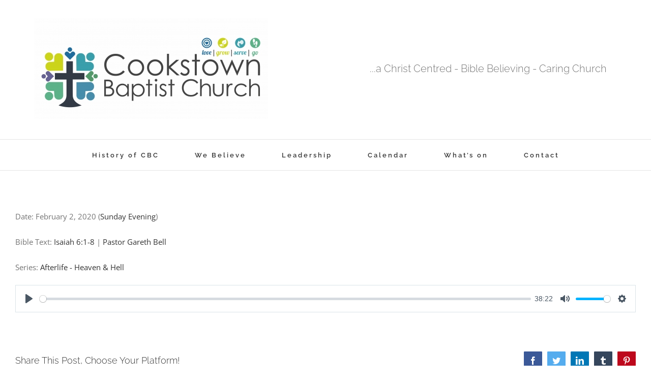

--- FILE ---
content_type: text/css
request_url: https://cookstownbaptist.org/wp-content/plugins/sermon-manager-for-wordpress/assets/css/theme-specific/Avada.css?ver=2.20.0
body_size: -266
content:
.single .single-navigation, .single .fusion-meta-info, .single .fusion-sharing-box, .single .about-author {
    display: none;
}

.sm-filtering .avada-select-parent select {
    min-width: auto;
}

.smpro-items-container article {
	margin-bottom: 30px;
}